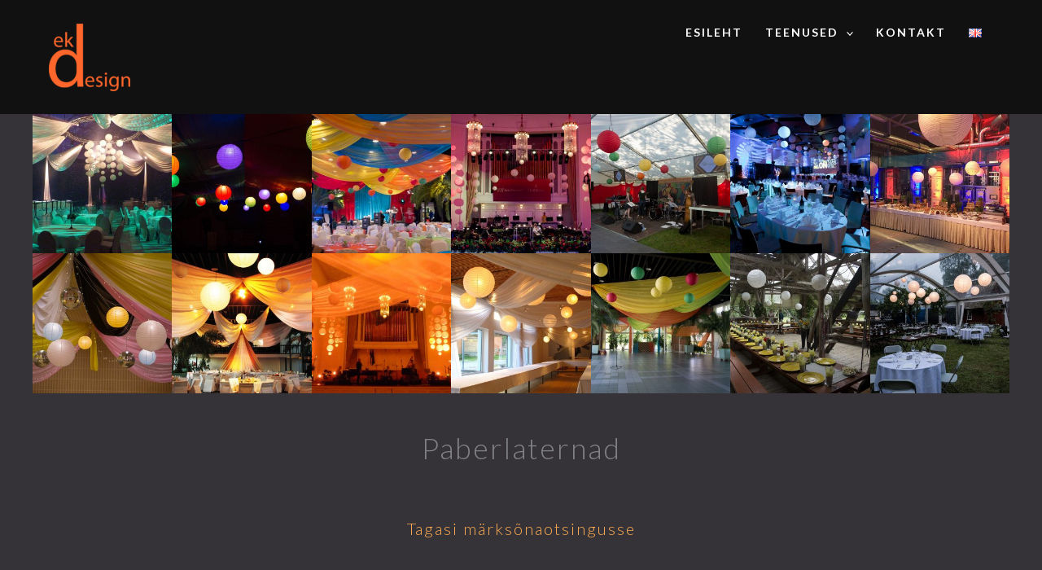

--- FILE ---
content_type: text/css
request_url: https://ekdesign.ee/wp-content/uploads/uag-plugin/assets/0/uag-css-227.css?ver=1764977411
body_size: 84
content:
.uagb-block-42004dd1.wp-block-gallery.has-nested-images.columns-7{column-gap: 0px;}.uagb-block-42004dd1.wp-block-gallery.has-nested-images.columns-default{column-gap: 0px;}.uagb-block-42004dd1.wp-block-gallery.has-nested-images figure.wp-block-image:not(#individual-image) img{margin-bottom: 0px;}.uagb-block-42004dd1.wp-block-gallery.columns-7 ul.blocks-gallery-grid{column-gap: 0px;}.uagb-block-42004dd1.wp-block-gallery ul.blocks-gallery-grid li.blocks-gallery-item{margin-bottom: 0px;}@media only screen and (max-width: 976px) {.uagb-block-42004dd1.wp-block-gallery.columns-7 .blocks-gallery-grid{column-count: 3;}}.uag-blocks-common-selector{z-index:var(--z-index-desktop) !important}@media (max-width: 976px){.uag-blocks-common-selector{z-index:var(--z-index-tablet) !important}}@media (max-width: 767px){.uag-blocks-common-selector{z-index:var(--z-index-mobile) !important}}
